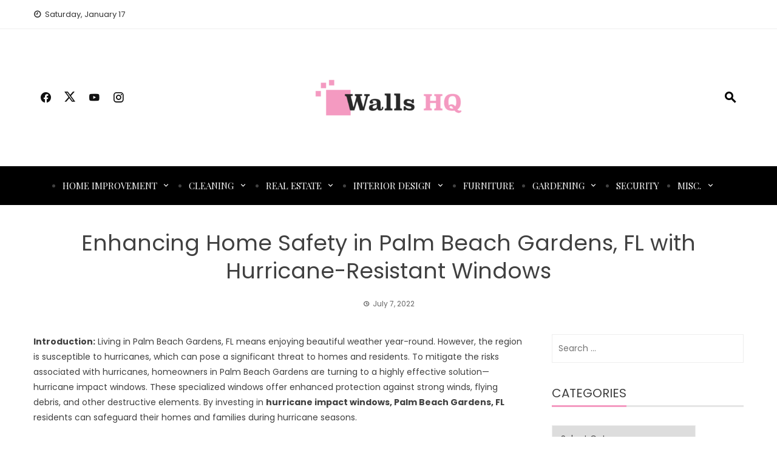

--- FILE ---
content_type: text/html; charset=UTF-8
request_url: https://www.wallshq.com/enhancing-home-safety-in-palm-beach-gardens-fl-with-hurricane-resistant-windows/
body_size: 12444
content:
<!DOCTYPE html>
<html lang="en-US">

    <head>
        <meta charset="UTF-8">
        <meta name="viewport" content="width=device-width, initial-scale=1">
        <link rel="profile" href="http://gmpg.org/xfn/11">

        <meta name='robots' content='index, follow, max-image-preview:large, max-snippet:-1, max-video-preview:-1' />
	<style>img:is([sizes="auto" i], [sizes^="auto," i]) { contain-intrinsic-size: 3000px 1500px }</style>
	
	<!-- This site is optimized with the Yoast SEO plugin v26.7 - https://yoast.com/wordpress/plugins/seo/ -->
	<title>Enhancing Home Safety in Palm Beach Gardens, FL with Hurricane-Resistant Windows |</title>
	<link rel="canonical" href="https://www.wallshq.com/enhancing-home-safety-in-palm-beach-gardens-fl-with-hurricane-resistant-windows/" />
	<meta property="og:locale" content="en_US" />
	<meta property="og:type" content="article" />
	<meta property="og:title" content="Enhancing Home Safety in Palm Beach Gardens, FL with Hurricane-Resistant Windows |" />
	<meta property="og:description" content="Introduction: Living in Palm Beach Gardens, FL means enjoying beautiful weather year-round. However, the region is susceptible to hurricanes, which can pose a significant threat to homes and residents. To mitigate the risks associated with hurricanes, homeowners in Palm Beach Gardens are turning to a highly effective solution—hurricane impact windows. These specialized windows offer enhanced [&hellip;]" />
	<meta property="og:url" content="https://www.wallshq.com/enhancing-home-safety-in-palm-beach-gardens-fl-with-hurricane-resistant-windows/" />
	<meta property="article:published_time" content="2022-07-07T05:09:13+00:00" />
	<meta property="article:modified_time" content="2023-06-27T05:59:48+00:00" />
	<meta property="og:image" content="https://www.wallshq.com/wp-content/uploads/2022/07/Enhancing-Home-Safety-in-Palm-Beach-Gardens-FL.jpg" />
	<meta property="og:image:width" content="1000" />
	<meta property="og:image:height" content="600" />
	<meta property="og:image:type" content="image/jpeg" />
	<meta name="author" content="Robert Lerry" />
	<meta name="twitter:card" content="summary_large_image" />
	<meta name="twitter:label1" content="Written by" />
	<meta name="twitter:data1" content="Robert Lerry" />
	<meta name="twitter:label2" content="Est. reading time" />
	<meta name="twitter:data2" content="3 minutes" />
	<script type="application/ld+json" class="yoast-schema-graph">{"@context":"https://schema.org","@graph":[{"@type":"Article","@id":"https://www.wallshq.com/enhancing-home-safety-in-palm-beach-gardens-fl-with-hurricane-resistant-windows/#article","isPartOf":{"@id":"https://www.wallshq.com/enhancing-home-safety-in-palm-beach-gardens-fl-with-hurricane-resistant-windows/"},"author":{"name":"Robert Lerry","@id":"https://www.wallshq.com/#/schema/person/c9e48afe37f6264fdb9e4feab8ab7c26"},"headline":"Enhancing Home Safety in Palm Beach Gardens, FL with Hurricane-Resistant Windows","datePublished":"2022-07-07T05:09:13+00:00","dateModified":"2023-06-27T05:59:48+00:00","mainEntityOfPage":{"@id":"https://www.wallshq.com/enhancing-home-safety-in-palm-beach-gardens-fl-with-hurricane-resistant-windows/"},"wordCount":639,"image":{"@id":"https://www.wallshq.com/enhancing-home-safety-in-palm-beach-gardens-fl-with-hurricane-resistant-windows/#primaryimage"},"thumbnailUrl":"https://www.wallshq.com/wp-content/uploads/2022/07/Enhancing-Home-Safety-in-Palm-Beach-Gardens-FL.jpg","articleSection":["Home"],"inLanguage":"en-US"},{"@type":"WebPage","@id":"https://www.wallshq.com/enhancing-home-safety-in-palm-beach-gardens-fl-with-hurricane-resistant-windows/","url":"https://www.wallshq.com/enhancing-home-safety-in-palm-beach-gardens-fl-with-hurricane-resistant-windows/","name":"Enhancing Home Safety in Palm Beach Gardens, FL with Hurricane-Resistant Windows |","isPartOf":{"@id":"https://www.wallshq.com/#website"},"primaryImageOfPage":{"@id":"https://www.wallshq.com/enhancing-home-safety-in-palm-beach-gardens-fl-with-hurricane-resistant-windows/#primaryimage"},"image":{"@id":"https://www.wallshq.com/enhancing-home-safety-in-palm-beach-gardens-fl-with-hurricane-resistant-windows/#primaryimage"},"thumbnailUrl":"https://www.wallshq.com/wp-content/uploads/2022/07/Enhancing-Home-Safety-in-Palm-Beach-Gardens-FL.jpg","datePublished":"2022-07-07T05:09:13+00:00","dateModified":"2023-06-27T05:59:48+00:00","author":{"@id":"https://www.wallshq.com/#/schema/person/c9e48afe37f6264fdb9e4feab8ab7c26"},"breadcrumb":{"@id":"https://www.wallshq.com/enhancing-home-safety-in-palm-beach-gardens-fl-with-hurricane-resistant-windows/#breadcrumb"},"inLanguage":"en-US","potentialAction":[{"@type":"ReadAction","target":["https://www.wallshq.com/enhancing-home-safety-in-palm-beach-gardens-fl-with-hurricane-resistant-windows/"]}]},{"@type":"ImageObject","inLanguage":"en-US","@id":"https://www.wallshq.com/enhancing-home-safety-in-palm-beach-gardens-fl-with-hurricane-resistant-windows/#primaryimage","url":"https://www.wallshq.com/wp-content/uploads/2022/07/Enhancing-Home-Safety-in-Palm-Beach-Gardens-FL.jpg","contentUrl":"https://www.wallshq.com/wp-content/uploads/2022/07/Enhancing-Home-Safety-in-Palm-Beach-Gardens-FL.jpg","width":1000,"height":600},{"@type":"BreadcrumbList","@id":"https://www.wallshq.com/enhancing-home-safety-in-palm-beach-gardens-fl-with-hurricane-resistant-windows/#breadcrumb","itemListElement":[{"@type":"ListItem","position":1,"name":"Home","item":"https://www.wallshq.com/"},{"@type":"ListItem","position":2,"name":"Enhancing Home Safety in Palm Beach Gardens, FL with Hurricane-Resistant Windows"}]},{"@type":"WebSite","@id":"https://www.wallshq.com/#website","url":"https://www.wallshq.com/","name":"","description":"","potentialAction":[{"@type":"SearchAction","target":{"@type":"EntryPoint","urlTemplate":"https://www.wallshq.com/?s={search_term_string}"},"query-input":{"@type":"PropertyValueSpecification","valueRequired":true,"valueName":"search_term_string"}}],"inLanguage":"en-US"},{"@type":"Person","@id":"https://www.wallshq.com/#/schema/person/c9e48afe37f6264fdb9e4feab8ab7c26","name":"Robert Lerry","image":{"@type":"ImageObject","inLanguage":"en-US","@id":"https://www.wallshq.com/#/schema/person/image/","url":"https://secure.gravatar.com/avatar/e595b4c2ec49d86bb83801bd4c974099b37699730487430fd2fcfc29d28674fc?s=96&d=mm&r=g","contentUrl":"https://secure.gravatar.com/avatar/e595b4c2ec49d86bb83801bd4c974099b37699730487430fd2fcfc29d28674fc?s=96&d=mm&r=g","caption":"Robert Lerry"},"url":"https://www.wallshq.com/author/robert-lerry/"}]}</script>
	<!-- / Yoast SEO plugin. -->


<link rel='dns-prefetch' href='//fonts.googleapis.com' />
<link rel="alternate" type="application/rss+xml" title=" &raquo; Feed" href="https://www.wallshq.com/feed/" />
<link rel="alternate" type="application/rss+xml" title=" &raquo; Comments Feed" href="https://www.wallshq.com/comments/feed/" />
<script>
window._wpemojiSettings = {"baseUrl":"https:\/\/s.w.org\/images\/core\/emoji\/16.0.1\/72x72\/","ext":".png","svgUrl":"https:\/\/s.w.org\/images\/core\/emoji\/16.0.1\/svg\/","svgExt":".svg","source":{"concatemoji":"https:\/\/www.wallshq.com\/wp-includes\/js\/wp-emoji-release.min.js?ver=6.8.3"}};
/*! This file is auto-generated */
!function(s,n){var o,i,e;function c(e){try{var t={supportTests:e,timestamp:(new Date).valueOf()};sessionStorage.setItem(o,JSON.stringify(t))}catch(e){}}function p(e,t,n){e.clearRect(0,0,e.canvas.width,e.canvas.height),e.fillText(t,0,0);var t=new Uint32Array(e.getImageData(0,0,e.canvas.width,e.canvas.height).data),a=(e.clearRect(0,0,e.canvas.width,e.canvas.height),e.fillText(n,0,0),new Uint32Array(e.getImageData(0,0,e.canvas.width,e.canvas.height).data));return t.every(function(e,t){return e===a[t]})}function u(e,t){e.clearRect(0,0,e.canvas.width,e.canvas.height),e.fillText(t,0,0);for(var n=e.getImageData(16,16,1,1),a=0;a<n.data.length;a++)if(0!==n.data[a])return!1;return!0}function f(e,t,n,a){switch(t){case"flag":return n(e,"\ud83c\udff3\ufe0f\u200d\u26a7\ufe0f","\ud83c\udff3\ufe0f\u200b\u26a7\ufe0f")?!1:!n(e,"\ud83c\udde8\ud83c\uddf6","\ud83c\udde8\u200b\ud83c\uddf6")&&!n(e,"\ud83c\udff4\udb40\udc67\udb40\udc62\udb40\udc65\udb40\udc6e\udb40\udc67\udb40\udc7f","\ud83c\udff4\u200b\udb40\udc67\u200b\udb40\udc62\u200b\udb40\udc65\u200b\udb40\udc6e\u200b\udb40\udc67\u200b\udb40\udc7f");case"emoji":return!a(e,"\ud83e\udedf")}return!1}function g(e,t,n,a){var r="undefined"!=typeof WorkerGlobalScope&&self instanceof WorkerGlobalScope?new OffscreenCanvas(300,150):s.createElement("canvas"),o=r.getContext("2d",{willReadFrequently:!0}),i=(o.textBaseline="top",o.font="600 32px Arial",{});return e.forEach(function(e){i[e]=t(o,e,n,a)}),i}function t(e){var t=s.createElement("script");t.src=e,t.defer=!0,s.head.appendChild(t)}"undefined"!=typeof Promise&&(o="wpEmojiSettingsSupports",i=["flag","emoji"],n.supports={everything:!0,everythingExceptFlag:!0},e=new Promise(function(e){s.addEventListener("DOMContentLoaded",e,{once:!0})}),new Promise(function(t){var n=function(){try{var e=JSON.parse(sessionStorage.getItem(o));if("object"==typeof e&&"number"==typeof e.timestamp&&(new Date).valueOf()<e.timestamp+604800&&"object"==typeof e.supportTests)return e.supportTests}catch(e){}return null}();if(!n){if("undefined"!=typeof Worker&&"undefined"!=typeof OffscreenCanvas&&"undefined"!=typeof URL&&URL.createObjectURL&&"undefined"!=typeof Blob)try{var e="postMessage("+g.toString()+"("+[JSON.stringify(i),f.toString(),p.toString(),u.toString()].join(",")+"));",a=new Blob([e],{type:"text/javascript"}),r=new Worker(URL.createObjectURL(a),{name:"wpTestEmojiSupports"});return void(r.onmessage=function(e){c(n=e.data),r.terminate(),t(n)})}catch(e){}c(n=g(i,f,p,u))}t(n)}).then(function(e){for(var t in e)n.supports[t]=e[t],n.supports.everything=n.supports.everything&&n.supports[t],"flag"!==t&&(n.supports.everythingExceptFlag=n.supports.everythingExceptFlag&&n.supports[t]);n.supports.everythingExceptFlag=n.supports.everythingExceptFlag&&!n.supports.flag,n.DOMReady=!1,n.readyCallback=function(){n.DOMReady=!0}}).then(function(){return e}).then(function(){var e;n.supports.everything||(n.readyCallback(),(e=n.source||{}).concatemoji?t(e.concatemoji):e.wpemoji&&e.twemoji&&(t(e.twemoji),t(e.wpemoji)))}))}((window,document),window._wpemojiSettings);
</script>
<style id='wp-emoji-styles-inline-css'>

	img.wp-smiley, img.emoji {
		display: inline !important;
		border: none !important;
		box-shadow: none !important;
		height: 1em !important;
		width: 1em !important;
		margin: 0 0.07em !important;
		vertical-align: -0.1em !important;
		background: none !important;
		padding: 0 !important;
	}
</style>
<link rel='stylesheet' id='wp-block-library-css' href='https://www.wallshq.com/wp-includes/css/dist/block-library/style.min.css?ver=6.8.3' media='all' />
<style id='wp-block-library-theme-inline-css'>
.wp-block-audio :where(figcaption){color:#555;font-size:13px;text-align:center}.is-dark-theme .wp-block-audio :where(figcaption){color:#ffffffa6}.wp-block-audio{margin:0 0 1em}.wp-block-code{border:1px solid #ccc;border-radius:4px;font-family:Menlo,Consolas,monaco,monospace;padding:.8em 1em}.wp-block-embed :where(figcaption){color:#555;font-size:13px;text-align:center}.is-dark-theme .wp-block-embed :where(figcaption){color:#ffffffa6}.wp-block-embed{margin:0 0 1em}.blocks-gallery-caption{color:#555;font-size:13px;text-align:center}.is-dark-theme .blocks-gallery-caption{color:#ffffffa6}:root :where(.wp-block-image figcaption){color:#555;font-size:13px;text-align:center}.is-dark-theme :root :where(.wp-block-image figcaption){color:#ffffffa6}.wp-block-image{margin:0 0 1em}.wp-block-pullquote{border-bottom:4px solid;border-top:4px solid;color:currentColor;margin-bottom:1.75em}.wp-block-pullquote cite,.wp-block-pullquote footer,.wp-block-pullquote__citation{color:currentColor;font-size:.8125em;font-style:normal;text-transform:uppercase}.wp-block-quote{border-left:.25em solid;margin:0 0 1.75em;padding-left:1em}.wp-block-quote cite,.wp-block-quote footer{color:currentColor;font-size:.8125em;font-style:normal;position:relative}.wp-block-quote:where(.has-text-align-right){border-left:none;border-right:.25em solid;padding-left:0;padding-right:1em}.wp-block-quote:where(.has-text-align-center){border:none;padding-left:0}.wp-block-quote.is-large,.wp-block-quote.is-style-large,.wp-block-quote:where(.is-style-plain){border:none}.wp-block-search .wp-block-search__label{font-weight:700}.wp-block-search__button{border:1px solid #ccc;padding:.375em .625em}:where(.wp-block-group.has-background){padding:1.25em 2.375em}.wp-block-separator.has-css-opacity{opacity:.4}.wp-block-separator{border:none;border-bottom:2px solid;margin-left:auto;margin-right:auto}.wp-block-separator.has-alpha-channel-opacity{opacity:1}.wp-block-separator:not(.is-style-wide):not(.is-style-dots){width:100px}.wp-block-separator.has-background:not(.is-style-dots){border-bottom:none;height:1px}.wp-block-separator.has-background:not(.is-style-wide):not(.is-style-dots){height:2px}.wp-block-table{margin:0 0 1em}.wp-block-table td,.wp-block-table th{word-break:normal}.wp-block-table :where(figcaption){color:#555;font-size:13px;text-align:center}.is-dark-theme .wp-block-table :where(figcaption){color:#ffffffa6}.wp-block-video :where(figcaption){color:#555;font-size:13px;text-align:center}.is-dark-theme .wp-block-video :where(figcaption){color:#ffffffa6}.wp-block-video{margin:0 0 1em}:root :where(.wp-block-template-part.has-background){margin-bottom:0;margin-top:0;padding:1.25em 2.375em}
</style>
<style id='global-styles-inline-css'>
:root{--wp--preset--aspect-ratio--square: 1;--wp--preset--aspect-ratio--4-3: 4/3;--wp--preset--aspect-ratio--3-4: 3/4;--wp--preset--aspect-ratio--3-2: 3/2;--wp--preset--aspect-ratio--2-3: 2/3;--wp--preset--aspect-ratio--16-9: 16/9;--wp--preset--aspect-ratio--9-16: 9/16;--wp--preset--color--black: #000000;--wp--preset--color--cyan-bluish-gray: #abb8c3;--wp--preset--color--white: #ffffff;--wp--preset--color--pale-pink: #f78da7;--wp--preset--color--vivid-red: #cf2e2e;--wp--preset--color--luminous-vivid-orange: #ff6900;--wp--preset--color--luminous-vivid-amber: #fcb900;--wp--preset--color--light-green-cyan: #7bdcb5;--wp--preset--color--vivid-green-cyan: #00d084;--wp--preset--color--pale-cyan-blue: #8ed1fc;--wp--preset--color--vivid-cyan-blue: #0693e3;--wp--preset--color--vivid-purple: #9b51e0;--wp--preset--gradient--vivid-cyan-blue-to-vivid-purple: linear-gradient(135deg,rgba(6,147,227,1) 0%,rgb(155,81,224) 100%);--wp--preset--gradient--light-green-cyan-to-vivid-green-cyan: linear-gradient(135deg,rgb(122,220,180) 0%,rgb(0,208,130) 100%);--wp--preset--gradient--luminous-vivid-amber-to-luminous-vivid-orange: linear-gradient(135deg,rgba(252,185,0,1) 0%,rgba(255,105,0,1) 100%);--wp--preset--gradient--luminous-vivid-orange-to-vivid-red: linear-gradient(135deg,rgba(255,105,0,1) 0%,rgb(207,46,46) 100%);--wp--preset--gradient--very-light-gray-to-cyan-bluish-gray: linear-gradient(135deg,rgb(238,238,238) 0%,rgb(169,184,195) 100%);--wp--preset--gradient--cool-to-warm-spectrum: linear-gradient(135deg,rgb(74,234,220) 0%,rgb(151,120,209) 20%,rgb(207,42,186) 40%,rgb(238,44,130) 60%,rgb(251,105,98) 80%,rgb(254,248,76) 100%);--wp--preset--gradient--blush-light-purple: linear-gradient(135deg,rgb(255,206,236) 0%,rgb(152,150,240) 100%);--wp--preset--gradient--blush-bordeaux: linear-gradient(135deg,rgb(254,205,165) 0%,rgb(254,45,45) 50%,rgb(107,0,62) 100%);--wp--preset--gradient--luminous-dusk: linear-gradient(135deg,rgb(255,203,112) 0%,rgb(199,81,192) 50%,rgb(65,88,208) 100%);--wp--preset--gradient--pale-ocean: linear-gradient(135deg,rgb(255,245,203) 0%,rgb(182,227,212) 50%,rgb(51,167,181) 100%);--wp--preset--gradient--electric-grass: linear-gradient(135deg,rgb(202,248,128) 0%,rgb(113,206,126) 100%);--wp--preset--gradient--midnight: linear-gradient(135deg,rgb(2,3,129) 0%,rgb(40,116,252) 100%);--wp--preset--font-size--small: 0.9rem;--wp--preset--font-size--medium: 1.05rem;--wp--preset--font-size--large: clamp(1.39rem, 1.39rem + ((1vw - 0.2rem) * 0.836), 1.85rem);--wp--preset--font-size--x-large: clamp(1.85rem, 1.85rem + ((1vw - 0.2rem) * 1.182), 2.5rem);--wp--preset--font-size--xx-large: clamp(2.5rem, 2.5rem + ((1vw - 0.2rem) * 1.4), 3.27rem);--wp--preset--spacing--20: 0.44rem;--wp--preset--spacing--30: 0.67rem;--wp--preset--spacing--40: 1rem;--wp--preset--spacing--50: 1.5rem;--wp--preset--spacing--60: 2.25rem;--wp--preset--spacing--70: 3.38rem;--wp--preset--spacing--80: 5.06rem;--wp--preset--shadow--natural: 6px 6px 9px rgba(0, 0, 0, 0.2);--wp--preset--shadow--deep: 12px 12px 50px rgba(0, 0, 0, 0.4);--wp--preset--shadow--sharp: 6px 6px 0px rgba(0, 0, 0, 0.2);--wp--preset--shadow--outlined: 6px 6px 0px -3px rgba(255, 255, 255, 1), 6px 6px rgba(0, 0, 0, 1);--wp--preset--shadow--crisp: 6px 6px 0px rgba(0, 0, 0, 1);}:root { --wp--style--global--content-size: 1100px;--wp--style--global--wide-size: 1200px; }:where(body) { margin: 0; }.wp-site-blocks > .alignleft { float: left; margin-right: 2em; }.wp-site-blocks > .alignright { float: right; margin-left: 2em; }.wp-site-blocks > .aligncenter { justify-content: center; margin-left: auto; margin-right: auto; }:where(.wp-site-blocks) > * { margin-block-start: 24px; margin-block-end: 0; }:where(.wp-site-blocks) > :first-child { margin-block-start: 0; }:where(.wp-site-blocks) > :last-child { margin-block-end: 0; }:root { --wp--style--block-gap: 24px; }:root :where(.is-layout-flow) > :first-child{margin-block-start: 0;}:root :where(.is-layout-flow) > :last-child{margin-block-end: 0;}:root :where(.is-layout-flow) > *{margin-block-start: 24px;margin-block-end: 0;}:root :where(.is-layout-constrained) > :first-child{margin-block-start: 0;}:root :where(.is-layout-constrained) > :last-child{margin-block-end: 0;}:root :where(.is-layout-constrained) > *{margin-block-start: 24px;margin-block-end: 0;}:root :where(.is-layout-flex){gap: 24px;}:root :where(.is-layout-grid){gap: 24px;}.is-layout-flow > .alignleft{float: left;margin-inline-start: 0;margin-inline-end: 2em;}.is-layout-flow > .alignright{float: right;margin-inline-start: 2em;margin-inline-end: 0;}.is-layout-flow > .aligncenter{margin-left: auto !important;margin-right: auto !important;}.is-layout-constrained > .alignleft{float: left;margin-inline-start: 0;margin-inline-end: 2em;}.is-layout-constrained > .alignright{float: right;margin-inline-start: 2em;margin-inline-end: 0;}.is-layout-constrained > .aligncenter{margin-left: auto !important;margin-right: auto !important;}.is-layout-constrained > :where(:not(.alignleft):not(.alignright):not(.alignfull)){max-width: var(--wp--style--global--content-size);margin-left: auto !important;margin-right: auto !important;}.is-layout-constrained > .alignwide{max-width: var(--wp--style--global--wide-size);}body .is-layout-flex{display: flex;}.is-layout-flex{flex-wrap: wrap;align-items: center;}.is-layout-flex > :is(*, div){margin: 0;}body .is-layout-grid{display: grid;}.is-layout-grid > :is(*, div){margin: 0;}body{padding-top: 0px;padding-right: 0px;padding-bottom: 0px;padding-left: 0px;}:root :where(.wp-element-button, .wp-block-button__link){background-color: #32373c;border-width: 0;color: #fff;font-family: inherit;font-size: inherit;line-height: inherit;padding: calc(0.667em + 2px) calc(1.333em + 2px);text-decoration: none;}.has-black-color{color: var(--wp--preset--color--black) !important;}.has-cyan-bluish-gray-color{color: var(--wp--preset--color--cyan-bluish-gray) !important;}.has-white-color{color: var(--wp--preset--color--white) !important;}.has-pale-pink-color{color: var(--wp--preset--color--pale-pink) !important;}.has-vivid-red-color{color: var(--wp--preset--color--vivid-red) !important;}.has-luminous-vivid-orange-color{color: var(--wp--preset--color--luminous-vivid-orange) !important;}.has-luminous-vivid-amber-color{color: var(--wp--preset--color--luminous-vivid-amber) !important;}.has-light-green-cyan-color{color: var(--wp--preset--color--light-green-cyan) !important;}.has-vivid-green-cyan-color{color: var(--wp--preset--color--vivid-green-cyan) !important;}.has-pale-cyan-blue-color{color: var(--wp--preset--color--pale-cyan-blue) !important;}.has-vivid-cyan-blue-color{color: var(--wp--preset--color--vivid-cyan-blue) !important;}.has-vivid-purple-color{color: var(--wp--preset--color--vivid-purple) !important;}.has-black-background-color{background-color: var(--wp--preset--color--black) !important;}.has-cyan-bluish-gray-background-color{background-color: var(--wp--preset--color--cyan-bluish-gray) !important;}.has-white-background-color{background-color: var(--wp--preset--color--white) !important;}.has-pale-pink-background-color{background-color: var(--wp--preset--color--pale-pink) !important;}.has-vivid-red-background-color{background-color: var(--wp--preset--color--vivid-red) !important;}.has-luminous-vivid-orange-background-color{background-color: var(--wp--preset--color--luminous-vivid-orange) !important;}.has-luminous-vivid-amber-background-color{background-color: var(--wp--preset--color--luminous-vivid-amber) !important;}.has-light-green-cyan-background-color{background-color: var(--wp--preset--color--light-green-cyan) !important;}.has-vivid-green-cyan-background-color{background-color: var(--wp--preset--color--vivid-green-cyan) !important;}.has-pale-cyan-blue-background-color{background-color: var(--wp--preset--color--pale-cyan-blue) !important;}.has-vivid-cyan-blue-background-color{background-color: var(--wp--preset--color--vivid-cyan-blue) !important;}.has-vivid-purple-background-color{background-color: var(--wp--preset--color--vivid-purple) !important;}.has-black-border-color{border-color: var(--wp--preset--color--black) !important;}.has-cyan-bluish-gray-border-color{border-color: var(--wp--preset--color--cyan-bluish-gray) !important;}.has-white-border-color{border-color: var(--wp--preset--color--white) !important;}.has-pale-pink-border-color{border-color: var(--wp--preset--color--pale-pink) !important;}.has-vivid-red-border-color{border-color: var(--wp--preset--color--vivid-red) !important;}.has-luminous-vivid-orange-border-color{border-color: var(--wp--preset--color--luminous-vivid-orange) !important;}.has-luminous-vivid-amber-border-color{border-color: var(--wp--preset--color--luminous-vivid-amber) !important;}.has-light-green-cyan-border-color{border-color: var(--wp--preset--color--light-green-cyan) !important;}.has-vivid-green-cyan-border-color{border-color: var(--wp--preset--color--vivid-green-cyan) !important;}.has-pale-cyan-blue-border-color{border-color: var(--wp--preset--color--pale-cyan-blue) !important;}.has-vivid-cyan-blue-border-color{border-color: var(--wp--preset--color--vivid-cyan-blue) !important;}.has-vivid-purple-border-color{border-color: var(--wp--preset--color--vivid-purple) !important;}.has-vivid-cyan-blue-to-vivid-purple-gradient-background{background: var(--wp--preset--gradient--vivid-cyan-blue-to-vivid-purple) !important;}.has-light-green-cyan-to-vivid-green-cyan-gradient-background{background: var(--wp--preset--gradient--light-green-cyan-to-vivid-green-cyan) !important;}.has-luminous-vivid-amber-to-luminous-vivid-orange-gradient-background{background: var(--wp--preset--gradient--luminous-vivid-amber-to-luminous-vivid-orange) !important;}.has-luminous-vivid-orange-to-vivid-red-gradient-background{background: var(--wp--preset--gradient--luminous-vivid-orange-to-vivid-red) !important;}.has-very-light-gray-to-cyan-bluish-gray-gradient-background{background: var(--wp--preset--gradient--very-light-gray-to-cyan-bluish-gray) !important;}.has-cool-to-warm-spectrum-gradient-background{background: var(--wp--preset--gradient--cool-to-warm-spectrum) !important;}.has-blush-light-purple-gradient-background{background: var(--wp--preset--gradient--blush-light-purple) !important;}.has-blush-bordeaux-gradient-background{background: var(--wp--preset--gradient--blush-bordeaux) !important;}.has-luminous-dusk-gradient-background{background: var(--wp--preset--gradient--luminous-dusk) !important;}.has-pale-ocean-gradient-background{background: var(--wp--preset--gradient--pale-ocean) !important;}.has-electric-grass-gradient-background{background: var(--wp--preset--gradient--electric-grass) !important;}.has-midnight-gradient-background{background: var(--wp--preset--gradient--midnight) !important;}.has-small-font-size{font-size: var(--wp--preset--font-size--small) !important;}.has-medium-font-size{font-size: var(--wp--preset--font-size--medium) !important;}.has-large-font-size{font-size: var(--wp--preset--font-size--large) !important;}.has-x-large-font-size{font-size: var(--wp--preset--font-size--x-large) !important;}.has-xx-large-font-size{font-size: var(--wp--preset--font-size--xx-large) !important;}
:root :where(.wp-block-pullquote){font-size: clamp(0.984em, 0.984rem + ((1vw - 0.2em) * 0.938), 1.5em);line-height: 1.6;}
</style>
<link rel='stylesheet' id='contact-form-7-css' href='https://www.wallshq.com/wp-content/plugins/contact-form-7/includes/css/styles.css?ver=6.1.4' media='all' />
<link rel='stylesheet' id='viral-news-style-css' href='https://www.wallshq.com/wp-content/themes/viral-news/style.css?ver=2.01' media='all' />
<style id='viral-news-style-inline-css'>
:root{--viral-news-template-color:#f49ac1;--viral-news-header-image:url();--viral-news-header-padding:50px 0;--viral-news-body-family:'Poppins',serif;--viral-news-header-family:'Poppins',serif}
</style>
<link rel='stylesheet' id='twittericon-css' href='https://www.wallshq.com/wp-content/themes/viral-news/css/twittericon.css?ver=2.01' media='all' />
<link rel='stylesheet' id='materialdesignicons-css' href='https://www.wallshq.com/wp-content/themes/viral-news/css/materialdesignicons.css?ver=2.01' media='all' />
<link rel='stylesheet' id='owl-carousel-css' href='https://www.wallshq.com/wp-content/themes/viral-news/css/owl.carousel.css?ver=2.01' media='all' />
<link rel='stylesheet' id='viral-news-fonts-css' href='https://fonts.googleapis.com/css?family=Poppins%3A100%2C100i%2C200%2C200i%2C300%2C300i%2C400%2C400i%2C500%2C500i%2C600%2C600i%2C700%2C700i%2C800%2C800i%2C900%2C900i%7CPlayfair+Display%3A400%2C500%2C600%2C700%2C800%2C900%2C400i%2C500i%2C600i%2C700i%2C800i%2C900i&#038;subset=latin%2Clatin-ext&#038;display=swap' media='all' />
<script src="https://www.wallshq.com/wp-includes/js/jquery/jquery.min.js?ver=3.7.1" id="jquery-core-js"></script>
<script src="https://www.wallshq.com/wp-includes/js/jquery/jquery-migrate.min.js?ver=3.4.1" id="jquery-migrate-js"></script>
<link rel="https://api.w.org/" href="https://www.wallshq.com/wp-json/" /><link rel="alternate" title="JSON" type="application/json" href="https://www.wallshq.com/wp-json/wp/v2/posts/6638" /><link rel="EditURI" type="application/rsd+xml" title="RSD" href="https://www.wallshq.com/xmlrpc.php?rsd" />
<meta name="generator" content="WordPress 6.8.3" />
<link rel='shortlink' href='https://www.wallshq.com/?p=6638' />
<link rel="alternate" title="oEmbed (JSON)" type="application/json+oembed" href="https://www.wallshq.com/wp-json/oembed/1.0/embed?url=https%3A%2F%2Fwww.wallshq.com%2Fenhancing-home-safety-in-palm-beach-gardens-fl-with-hurricane-resistant-windows%2F" />
<link rel="alternate" title="oEmbed (XML)" type="text/xml+oembed" href="https://www.wallshq.com/wp-json/oembed/1.0/embed?url=https%3A%2F%2Fwww.wallshq.com%2Fenhancing-home-safety-in-palm-beach-gardens-fl-with-hurricane-resistant-windows%2F&#038;format=xml" />
<link rel="icon" href="https://www.wallshq.com/wp-content/uploads/2020/01/cropped-walls-hq-F-32x32.png" sizes="32x32" />
<link rel="icon" href="https://www.wallshq.com/wp-content/uploads/2020/01/cropped-walls-hq-F-192x192.png" sizes="192x192" />
<link rel="apple-touch-icon" href="https://www.wallshq.com/wp-content/uploads/2020/01/cropped-walls-hq-F-180x180.png" />
<meta name="msapplication-TileImage" content="https://www.wallshq.com/wp-content/uploads/2020/01/cropped-walls-hq-F-270x270.png" />
		<style id="wp-custom-css">
			ul {
   list-style:disc !important;
   
}
ol {
   list-style: 1 !important;
}		</style>
		    </head>

    <body class="wp-singular post-template-default single single-post postid-6638 single-format-standard wp-custom-logo wp-embed-responsive wp-theme-viral-news group-blog viral-news-right-sidebar">
                <div id="vn-page">
            <a class="skip-link screen-reader-text" href="#vn-content">Skip to content</a>
                        <header id="vn-masthead" class="vn-site-header" >
                                    <div class="vn-top-header vn-light">
                        <div class="vn-container">
                            <div class="vn-top-left-header">
                                <span><i class="mdi-clock-time-nine-outline"></i>Saturday, January 17</span>                            </div>

                            <div class="vn-top-right-header">
                                                            </div>
                        </div>
                    </div>
                
                <div class="vn-header vn-black">
                    <div class="vn-container">
                        <div class="vn-header-social-icons"><a class="vn-facebook" href="#" target="_blank"><i class="mdi-facebook"></i></a><a class="vn-twitter" href="#" target="_blank"><i class="ti-x-twitter"></i></a><a class="vn-youtube" href="#" target="_blank"><i class="mdi-youtube"></i></a><a class="vn-instagram" href="#" target="_blank"><i class="mdi-instagram"></i></a></div>            <div id="vn-site-branding">
                <a href="https://www.wallshq.com/" class="custom-logo-link" rel="home"><img width="300" height="106" src="https://www.wallshq.com/wp-content/uploads/2020/01/walls-hq-e1594811110383.png" class="custom-logo" alt="" decoding="async" /></a>            </div><!-- .site-branding -->
            <div class="vn-header-search" ><span><i class="mdi-magnify"></i></span></div>                    </div>
                </div>

                                    <nav id="vn-site-navigation" class="vn-main-navigation vn-dark">
                        <div class="vn-container">
                            <div class="vn-header-search"><span ><i class="mdi-magnify"></i></span></div>

                            <a href="#" class="vn-toggle-menu"><span></span></a>
                            <div class="vn-menu vn-clearfix"><ul id="menu-home" class="vn-clearfix"><li id="menu-item-3121" class="menu-item menu-item-type-taxonomy menu-item-object-category menu-item-has-children menu-item-3121"><a href="https://www.wallshq.com/category/home-improvement/">Home Improvement</a>
<ul class="sub-menu">
	<li id="menu-item-3126" class="menu-item menu-item-type-taxonomy menu-item-object-category menu-item-3126"><a href="https://www.wallshq.com/category/pest-control/">Pest Control</a></li>
	<li id="menu-item-3127" class="menu-item menu-item-type-taxonomy menu-item-object-category menu-item-3127"><a href="https://www.wallshq.com/category/plumbing/">Plumbing</a></li>
	<li id="menu-item-3120" class="menu-item menu-item-type-taxonomy menu-item-object-category current-post-ancestor current-menu-parent current-post-parent menu-item-3120"><a href="https://www.wallshq.com/category/home/">Home</a></li>
	<li id="menu-item-3132" class="menu-item menu-item-type-taxonomy menu-item-object-category menu-item-3132"><a href="https://www.wallshq.com/category/swimming-pool/">Swimming Pool</a></li>
</ul>
</li>
<li id="menu-item-3112" class="menu-item menu-item-type-taxonomy menu-item-object-category menu-item-has-children menu-item-3112"><a href="https://www.wallshq.com/category/cleaning/">Cleaning</a>
<ul class="sub-menu">
	<li id="menu-item-3129" class="menu-item menu-item-type-taxonomy menu-item-object-category menu-item-3129"><a href="https://www.wallshq.com/category/removing/">Removing</a></li>
</ul>
</li>
<li id="menu-item-3128" class="menu-item menu-item-type-taxonomy menu-item-object-category menu-item-has-children menu-item-3128"><a href="https://www.wallshq.com/category/real-estate/">Real Estate</a>
<ul class="sub-menu">
	<li id="menu-item-3113" class="menu-item menu-item-type-taxonomy menu-item-object-category menu-item-has-children menu-item-3113"><a href="https://www.wallshq.com/category/construction/">Construction</a>
	<ul class="sub-menu">
		<li id="menu-item-3117" class="menu-item menu-item-type-taxonomy menu-item-object-category menu-item-has-children menu-item-3117"><a href="https://www.wallshq.com/category/flooring/">Flooring</a>
		<ul class="sub-menu">
			<li id="menu-item-3116" class="menu-item menu-item-type-taxonomy menu-item-object-category menu-item-3116"><a href="https://www.wallshq.com/category/floor-refinishing/">Floor Refinishing</a></li>
		</ul>
</li>
		<li id="menu-item-3130" class="menu-item menu-item-type-taxonomy menu-item-object-category menu-item-3130"><a href="https://www.wallshq.com/category/roofing/">Roofing</a></li>
	</ul>
</li>
</ul>
</li>
<li id="menu-item-3122" class="menu-item menu-item-type-taxonomy menu-item-object-category menu-item-has-children menu-item-3122"><a href="https://www.wallshq.com/category/interior-design/">Interior Design</a>
<ul class="sub-menu">
	<li id="menu-item-3114" class="menu-item menu-item-type-taxonomy menu-item-object-category menu-item-3114"><a href="https://www.wallshq.com/category/decore/">Decore</a></li>
</ul>
</li>
<li id="menu-item-3118" class="menu-item menu-item-type-taxonomy menu-item-object-category menu-item-3118"><a href="https://www.wallshq.com/category/furniture/">Furniture</a></li>
<li id="menu-item-3119" class="menu-item menu-item-type-taxonomy menu-item-object-category menu-item-has-children menu-item-3119"><a href="https://www.wallshq.com/category/gardening/">Gardening</a>
<ul class="sub-menu">
	<li id="menu-item-3124" class="menu-item menu-item-type-taxonomy menu-item-object-category menu-item-3124"><a href="https://www.wallshq.com/category/lawn/">Lawn</a></li>
</ul>
</li>
<li id="menu-item-3131" class="menu-item menu-item-type-taxonomy menu-item-object-category menu-item-3131"><a href="https://www.wallshq.com/category/security/">Security</a></li>
<li id="menu-item-3134" class="menu-item menu-item-type-custom menu-item-object-custom menu-item-home menu-item-has-children menu-item-3134"><a href="https://www.wallshq.com">Misc.</a>
<ul class="sub-menu">
	<li id="menu-item-3123" class="menu-item menu-item-type-taxonomy menu-item-object-category menu-item-3123"><a href="https://www.wallshq.com/category/kitchen/">kitchen</a></li>
	<li id="menu-item-3125" class="menu-item menu-item-type-taxonomy menu-item-object-category menu-item-3125"><a href="https://www.wallshq.com/category/moving/">Moving</a></li>
	<li id="menu-item-3110" class="menu-item menu-item-type-taxonomy menu-item-object-category menu-item-3110"><a href="https://www.wallshq.com/category/air-conditioning/">Air Conditioning</a></li>
	<li id="menu-item-3133" class="menu-item menu-item-type-taxonomy menu-item-object-category menu-item-3133"><a href="https://www.wallshq.com/category/water-softening-equipment/">Water Softening Equipment</a></li>
</ul>
</li>
</ul></div>                        </div>
                    </nav>
                            </header>

            <div id="vn-content" class="vn-site-content">
<div class="vn-container">
                <header class="vn-main-header">
                <h1>Enhancing Home Safety in Palm Beach Gardens, FL with Hurricane-Resistant Windows</h1>                <div class="posted-on"><i class="mdi-clock-time-three-outline"></i><time class="entry-date published updated" datetime="2022-07-07T05:09:13+00:00">July 7, 2022</time></div>            </header><!-- .entry-header -->
        
        <div class="vn-content-wrap vn-clearfix">
            <div id="primary" class="content-area">

                
<article id="post-6638" class="vn-article-content post-6638 post type-post status-publish format-standard has-post-thumbnail hentry category-home" >

    <div class="entry-content">

        <p><strong>Introduction:</strong> Living in Palm Beach Gardens, FL means enjoying beautiful weather year-round. However, the region is susceptible to hurricanes, which can pose a significant threat to homes and residents. To mitigate the risks associated with hurricanes, homeowners in Palm Beach Gardens are turning to a highly effective solution—hurricane impact windows. These specialized windows offer enhanced protection against strong winds, flying debris, and other destructive elements. By investing in <a href="https://kamrell.com/service-area/impact-windows-in-palm-beach-gardens/"><strong>hurricane impact windows, Palm Beach Gardens, FL</strong></a> residents can safeguard their homes and families during hurricane seasons.</p>
<h2><strong>Ensuring Unmatched Protection: Hurricane Windows Explained</strong></h2>
<ul>
<li><strong>What Makes Hurricane Windows Different?</strong> They are constructed with multiple layers of glass and a sturdy interlayer, usually made of polyvinyl butyral (PVB). This design reinforces the window&#8217;s strength and prevents it from shattering upon impact. Moreover, hurricane windows are rigorously tested and certified to meet stringent industry standards, ensuring their reliability during extreme weather events.</li>
<li><strong>Shielding Against Strong Winds:</strong> The powerful gusts generated by hurricanes can exert enormous pressure on a home&#8217;s structure. Ordinary windows may succumb to this force, resulting in breaches and subsequent internal damage. Hurricane windows, however, are specifically designed to withstand these winds, significantly reducing the risk of structural failure and maintaining the integrity of your home.</li>
<li><strong>Defending Against Flying Debris:</strong> One of the most significant risks during a hurricane is flying debris propelled by high winds. Ordinary windows are prone to breakage when struck by such objects, allowing wind and rain to enter, leading to internal damage. Hurricane windows have the capability to resist such impacts, providing a protective barrier that keeps your <a href="https://www.weather.gov/safety/hurricane">home safe</a> from debris penetration.</li>
<li><strong>UV Protection and Energy Efficiency:</strong> In addition to their robustness, hurricane windows offer other notable advantages. They are designed to block harmful ultraviolet (UV) rays, which can fade furniture, flooring, and artwork over time. These windows also provide improved insulation, reducing heat transfer and air conditioning costs, resulting in energy savings for homeowners in Palm Beach Gardens.</li>
<li><strong>Enhancing Home Security:</strong> Hurricane windows are not only effective against hurricanes but also serve as a deterrent to potential intruders. Their reinforced construction and shatter-resistant properties make it significantly harder for burglars to gain unauthorized access to your home, providing you with an added layer of security.</li>
</ul>
<h2><strong>Choosing the Right Hurricane Windows for Your Palm Beach Gardens Home</strong></h2>
<p>When considering the installation of hurricane windows, it&#8217;s essential to work with reputable window manufacturers and professional installers. Here are some key factors to keep in mind during the selection process:</p>
<ol>
<li><strong>Quality and Certification:</strong> Look for impact windows that meet or exceed the industry&#8217;s rigorous testing and certification standards, such as the Miami-Dade County Product Approval or the Florida Building Code approval.</li>
<li><strong>Design and Aesthetics:</strong> Explore the various window styles, colors, and finishes available to find options that align with your home&#8217;s architectural style and personal preferences.</li>
<li><strong>Energy Efficiency:</strong> Consider windows with low-emissivity (Low-E) coatings and insulated glass, as these features contribute to better energy efficiency and can help reduce your cooling and heating costs.</li>
<li><strong>Warranty and After-Sales Service:</strong> Ensure the manufacturer offers a comprehensive warranty and reliable after-sales support, giving you peace of mind knowing that any issues will be promptly addressed.</li>
</ol>
<h2><strong>Conclusion: Embracing Safety and Peace of Mind</strong></h2>
<p>When it comes to protecting your home and loved ones from the devastating impact of hurricanes, investing in hurricane windows is a wise decision. In Palm Beach Gardens, FL, where hurricanes are a recurring threat, these windows provide unmatched protection against high winds, flying debris, and break-ins. By choosing high-quality <strong>hurricane impact windows, Palm Beach Gardens, FL</strong> residents can enhance their home&#8217;s safety, enjoy energy efficiency benefits, and gain peace of mind during hurricane seasons. Safeguard your home with hurricane windows and experience the utmost protection against nature&#8217;s powerful forces.</p>
    </div>

    <footer class="entry-footer">
        <div class="cat-links"><i class="mdi-book-open-outline"></i> Posted in <a href="https://www.wallshq.com/category/home/" rel="category tag">Home</a></div>    </footer>

</article>
                <nav class="navigation post-navigation" role="navigation">
                    <div class="nav-links">
                        <div class="nav-previous">
                            <a href="https://www.wallshq.com/how-to-clean-ceiling-fan-blades/" rel="prev"><span><i class="mdi-chevron-left"></i>Prev</span>How To Clean Ceiling Fan Blades</a>                        </div>

                        <div class="nav-next">
                            <a href="https://www.wallshq.com/complete-guide-on-how-to-choose-an-led-strip-for-your-project/" rel="next"><span>Next<i class="mdi-chevron-right"></i></span>Complete Guide On How To Choose An LED Strip For Your Project</a>                        </div>
                    </div>
                </nav>

                
            </div><!-- #primary -->

                <div id="secondary" class="widget-area" >
        <aside id="search-2" class="widget widget_search"><form role="search" method="get" class="search-form" action="https://www.wallshq.com/">
				<label>
					<span class="screen-reader-text">Search for:</span>
					<input type="search" class="search-field" placeholder="Search &hellip;" value="" name="s" />
				</label>
				<input type="submit" class="search-submit" value="Search" />
			</form></aside><aside id="categories-3" class="widget widget_categories"><h3 class="widget-title"><span>Categories</span></h3><form action="https://www.wallshq.com" method="get"><label class="screen-reader-text" for="cat">Categories</label><select  name='cat' id='cat' class='postform'>
	<option value='-1'>Select Category</option>
	<option class="level-0" value="5">Air Conditioning</option>
	<option class="level-0" value="143">Architect</option>
	<option class="level-0" value="129">Business</option>
	<option class="level-0" value="101">Cleaning</option>
	<option class="level-0" value="6">Construction</option>
	<option class="level-0" value="104">Decore</option>
	<option class="level-0" value="1">Featured</option>
	<option class="level-0" value="137">Floor Refinishing</option>
	<option class="level-0" value="3">Flooring</option>
	<option class="level-0" value="262">Florist</option>
	<option class="level-0" value="90">Furniture</option>
	<option class="level-0" value="145">Garage Door</option>
	<option class="level-0" value="91">Gardening</option>
	<option class="level-0" value="2">Home</option>
	<option class="level-0" value="92">Home Improvement</option>
	<option class="level-0" value="147">HVAC contractor</option>
	<option class="level-0" value="135">Interior Design</option>
	<option class="level-0" value="118">kitchen</option>
	<option class="level-0" value="130">Lawn</option>
	<option class="level-0" value="168">Lifestyle</option>
	<option class="level-0" value="139">Mold Removal</option>
	<option class="level-0" value="95">Moving</option>
	<option class="level-0" value="112">Pest Control</option>
	<option class="level-0" value="4">Plumbing</option>
	<option class="level-0" value="89">Real Estate</option>
	<option class="level-0" value="136">Removing</option>
	<option class="level-0" value="102">Roofing</option>
	<option class="level-0" value="142">Rug</option>
	<option class="level-0" value="100">Security</option>
	<option class="level-0" value="117">Swimming Pool</option>
	<option class="level-0" value="131">Water Softening Equipment</option>
</select>
</form><script>
(function() {
	var dropdown = document.getElementById( "cat" );
	function onCatChange() {
		if ( dropdown.options[ dropdown.selectedIndex ].value > 0 ) {
			dropdown.parentNode.submit();
		}
	}
	dropdown.onchange = onCatChange;
})();
</script>
</aside>
		<aside id="recent-posts-2" class="widget widget_recent_entries">
		<h3 class="widget-title"><span>Recent Posts</span></h3>
		<ul>
											<li>
					<a href="https://www.wallshq.com/the-importance-of-strong-security-doors-for-home-protection/">The Importance of Strong Security Doors for Home Protection</a>
									</li>
											<li>
					<a href="https://www.wallshq.com/5-signs-you-need-a-formaldehyde-removal-service/">5 Signs You Need a Formaldehyde Removal Service</a>
									</li>
											<li>
					<a href="https://www.wallshq.com/maximizing-value-when-hosting-an-estate-sale/">Maximizing Value When Hosting an Estate Sale</a>
									</li>
											<li>
					<a href="https://www.wallshq.com/how-long-do-flowers-stay-fresh-after-delivery/">How Long Do Flowers Stay Fresh After Delivery?</a>
									</li>
											<li>
					<a href="https://www.wallshq.com/new-sprinkler-businesses-grow-strong-with-smart-planning-and-steady-focus/">New Sprinkler Businesses Grow Strong with Smart Planning and Steady Focus </a>
									</li>
					</ul>

		</aside>    </div><!-- #secondary -->
            </div>
    </div>

</div><!-- #content -->

<footer id="vn-colophon" class="site-footer" >
    
    <div class="vn-bottom-footer">
        <div class="vn-container">
            <div class="vn-site-info">
                WordPress Theme <span class="sep"> | </span><a title="Download Viral News" href="https://hashthemes.com/wordpress-theme/viral-news/" target="_blank">Viral News</a> by HashThemes            </div>
        </div>
    </div>
</footer>
</div>

<div id="vn-back-top" class="vn-hide"><i class="mdi-chevron-up"></i></div>

<script type="speculationrules">
{"prefetch":[{"source":"document","where":{"and":[{"href_matches":"\/*"},{"not":{"href_matches":["\/wp-*.php","\/wp-admin\/*","\/wp-content\/uploads\/*","\/wp-content\/*","\/wp-content\/plugins\/*","\/wp-content\/themes\/viral-news\/*","\/*\\?(.+)"]}},{"not":{"selector_matches":"a[rel~=\"nofollow\"]"}},{"not":{"selector_matches":".no-prefetch, .no-prefetch a"}}]},"eagerness":"conservative"}]}
</script>
<div id="htSearchWrapper" class="ht-search-wrapper"><div class="ht-search-container"><form role="search" method="get" class="search-form" action="https://www.wallshq.com/"><input autocomplete="off" type="search" class="search-field" placeholder="Enter a keyword to search..." value="" name="s" /><button type="submit" class="search-submit"><i class="mdi-magnify"></i></button><a href="#" class="ht-search-close" ><span></span></a></form></div></div><script src="https://www.wallshq.com/wp-includes/js/dist/hooks.min.js?ver=4d63a3d491d11ffd8ac6" id="wp-hooks-js"></script>
<script src="https://www.wallshq.com/wp-includes/js/dist/i18n.min.js?ver=5e580eb46a90c2b997e6" id="wp-i18n-js"></script>
<script id="wp-i18n-js-after">
wp.i18n.setLocaleData( { 'text direction\u0004ltr': [ 'ltr' ] } );
</script>
<script src="https://www.wallshq.com/wp-content/plugins/contact-form-7/includes/swv/js/index.js?ver=6.1.4" id="swv-js"></script>
<script id="contact-form-7-js-before">
var wpcf7 = {
    "api": {
        "root": "https:\/\/www.wallshq.com\/wp-json\/",
        "namespace": "contact-form-7\/v1"
    }
};
</script>
<script src="https://www.wallshq.com/wp-content/plugins/contact-form-7/includes/js/index.js?ver=6.1.4" id="contact-form-7-js"></script>
<script src="https://www.wallshq.com/wp-content/themes/viral-news/js/owl.carousel.js?ver=2.01" id="owl-carousel-js"></script>
<script src="https://www.wallshq.com/wp-content/themes/viral-news/js/theia-sticky-sidebar.js?ver=2.01" id="theia-sticky-sidebar-js"></script>
<script src="https://www.wallshq.com/wp-content/themes/viral-news/js/jquery.superfish.js?ver=2.01" id="jquery-superfish-js"></script>
<script id="viral-news-custom-js-extra">
var viral_news_localize = {"is_rtl":"false"};
</script>
<script src="https://www.wallshq.com/wp-content/themes/viral-news/js/custom.js?ver=2.01" id="viral-news-custom-js"></script>

</body>

</html>